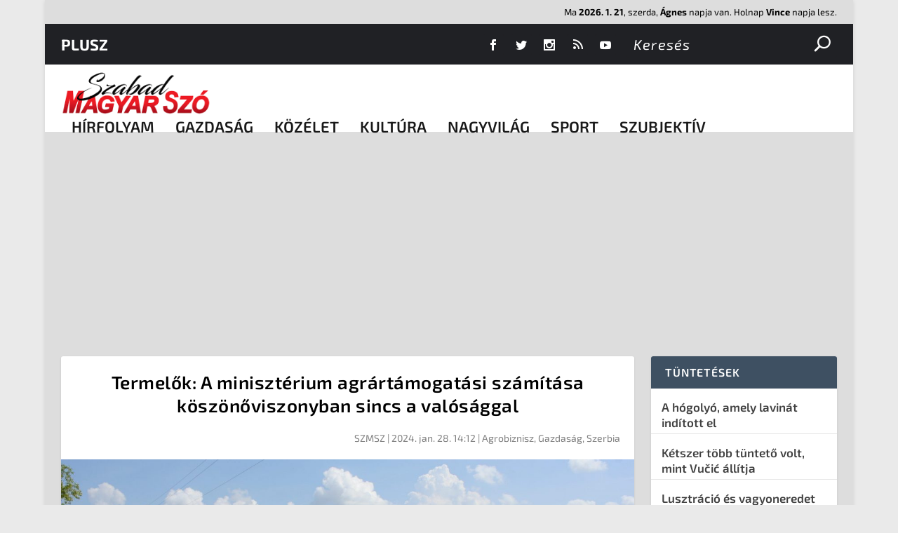

--- FILE ---
content_type: text/html; charset=UTF-8
request_url: https://render.geozo.com/v5/render?surfer_uuid=1797a6e7-ff23-420b-91b4-d4d25869ff87&referrer=https%3A%2F%2Fszmsz.press%2F2024%2F01%2F28%2Ftermelok-a-miniszterium-agrartamogatasi-szamitasa-koszonoviszonyban-sincs-a-valosaggal%2F&page_load_uuid=ba79e1b2-f568-4787-bce9-a353b4f69382&page_depth=1&ctjezs0d8re=918a48f0-6b8b-43d8-955a-eafff3dd96fe&block_uuid=918a48f0-6b8b-43d8-955a-eafff3dd96fe&refresh_depth=1&safari_multiple_request=620
body_size: 7250
content:
<div data-gz-show-block-id-13f1a4bd-0d19-e7fa-02e3-324ab55d7ac1="" data-gz-refresh-timeout-12124-1200000="" data-server-rendered="true" data-block-confirm-encoded="0lEcksGqXq_vVO9HKxsCdGYO76bKzDoPyEqHvV-BL_kUH6Mi506icpOW1da35AqsQXug3-xYvpgZSb5igfz1Rimi6WnXTfRa7bGDZZppAzr-_Vbzy-y4Yz_M_B3DI1joW42-3wdSCQ"><div id="block-u88a6wqbggh" rerender="true" class="block-u88a6wqbgghgz-block-wrapper" data-v-501d2e46="" data-v-1202af33=""><style data-v-501d2e46="">.block-u88a6wqbgghgz-block[data-v-1202af33] {all: initial !important;}.block-u88a6wqbgghgz-block *[data-v-1202af33] {all: unset !important;display: block !important;overflow-wrap: break-word !important;word-wrap: break-word !important;-ms-word-break: break-all !important;word-break: break-all !important;word-break: break-word !important;-ms-hyphens: auto !important;-moz-hyphens: auto !important;-webkit-hyphens: auto !important;hyphens: auto !important;}.block-u88a6wqbgghgz-block script:nth-child(n),.block-u88a6wqbgghgz-block style:nth-child(n)[data-v-1202af33] {display: none !important;}.block-u88a6wqbgghgz-block-wrapper[data-v-1202af33] {text-align: center !important;}.block-u88a6wqbgghgz-block[data-v-1202af33] {display: inline-block !important;box-sizing: border-box !important;width: 100% !important;padding: 0px 0px !important;background-color: #222222 !important;border-style: solid !important;border-bottom: none !important;border-top: solid !important;border-right: none !important;border-left: none !important;border-width: 6px !important;border-radius: 0px !important;border-color: #DD0000 !important;transition: background-color 0.3s cubic-bezier(0.215, 0.61, 0.355, 1), border-color 0.3s cubic-bezier(0.215, 0.61, 0.355, 1) !important;}.block-u88a6wqbgghgz-block[data-v-1202af33]:hover {}.block-u88a6wqbgghgz-block__items[data-v-1202af33] {display: flex !important;justify-content: center !important;flex-wrap: wrap !important;margin: -10px -10px !important;}.block-u88a6wqbgghgz-block__item[data-v-1202af33] {box-sizing: border-box !important;width: calc(100% / 2 - 10px * 2) !important;max-width: 300px !important;min-width: 260px !important;margin: 10px 10px !important;}.block-u88a6wqbgghgz-media[data-v-1202af33] {overflow: hidden !important;box-sizing: border-box !important;font-family: Roboto !important;line-height: 1.1 !important;background-color: #222222 !important;border-style: none !important;border-bottom: none !important;border-top: none !important;border-right: none !important;border-left: none !important;border-width: 10px !important;border-radius: 0px !important;border-color: #000000 !important;box-shadow: none !important;color: inherit !important;-webkit-text-fill-color: inherit !important;text-decoration: none !important;transition: background-color 0.3s cubic-bezier(0.215, 0.61, 0.355, 1), border-color 0.3s cubic-bezier(0.215, 0.61, 0.355, 1), box-shadow 0.3s cubic-bezier(0.215, 0.61, 0.355, 1) !important;width: 100% !important;max-width: 100% !important;}.block-u88a6wqbgghgz-media[data-v-1202af33]:hover {border-color: #000000 !important;cursor: pointer !important;}.block-u88a6wqbgghgz-media:hover .block-u88a6wqbgghgz-media__img-inner[data-v-1202af33] {border-color: #ffff00 !important;}.block-u88a6wqbgghgz-media:hover .block-u88a6wqbgghgz-media__img[data-v-1202af33] {transform: none !important;}.block-u88a6wqbgghgz-media:hover .block-u88a6wqbgghgz-media__title[data-v-1202af33] {}.block-u88a6wqbgghgz-media:hover .block-u88a6wqbgghgz-media__desc[data-v-1202af33] {color: rgba(1, 1, 1, 0.6) !important;-webkit-text-fill-color: rgba(1, 1, 1, 0.6) !important;}.block-u88a6wqbgghgz-media__container[data-v-1202af33] {display: flex !important;flex-direction: column !important;}.block-u88a6wqbgghgz-media__img-wrapper[data-v-1202af33] {padding: 0px !important;overflow: hidden !important;}.block-u88a6wqbgghgz-media__img-inner[data-v-1202af33] {overflow: hidden !important;border-style: none !important;border-bottom: none !important;border-top: none !important;border-right: none !important;border-left: none !important;border-width: 10px !important;border-radius: 0px !important;border-color: #ff0000 !important;transition: border-color 0.3s cubic-bezier(0.215, 0.61, 0.355, 1) !important;}.block-u88a6wqbgghgz-media__img[data-v-1202af33] {padding-bottom: 75% !important;background-position: center !important;background-size: cover !important;transition: transform 1.5s cubic-bezier(0.215, 0.61, 0.355, 1) !important;}.block-u88a6wqbgghgz-media__title[data-v-1202af33] {margin: 0 !important;margin-top: 20px !important;margin-bottom: 12px !important;padding-left: 0px !important;padding-right: 0px !important;font-size: 18px !important;font-weight: 700 !important;font-style: normal !important;text-decoration: none !important;color: #FFFFFF !important;-webkit-text-fill-color: #FFFFFF !important;text-align: left !important;transition: color 0.5s cubic-bezier(0.215, 0.61, 0.355, 1) !important;}.block-u88a6wqbgghgz-media__desc[data-v-1202af33] {display: block !important;margin: 0 !important;margin-top: 0px !important;margin-bottom: 16px !important;padding-left: 0px !important;padding-right: 0px !important;font-size: 14px !important;font-style: normal !important;text-decoration: none !important;color: rgba(1, 1, 1, 0.6) !important;-webkit-text-fill-color: rgba(1, 1, 1, 0.6) !important;text-align: left !important;transition: color 0.5s cubic-bezier(0.215, 0.61, 0.355, 1) !important;}.block-u88a6wqbgghgz-media__btn-wrapper[data-v-1202af33] {padding-left: 0px !important;padding-right: 0px !important;margin-top: auto !important;text-align: right !important;}.block-u88a6wqbgghgz-media__btn[data-v-1202af33] {display: none !important;margin-top: 20px !important;margin-bottom: 20px !important;padding: 0.5em 1em !important;font-size: 14px !important;font-weight: 700 !important;font-style: normal !important;line-height: 14px !important;color: #FFFFFF !important;-webkit-text-fill-color: #FFFFFF !important;text-decoration: none !important;background-color: #68CB2B !important;border-style: none !important;border-bottom: none !important;border-top: none !important;border-right: none !important;border-left: none !important;border-width: 4px !important;border-radius: 4px !important;border-color: #FFFFFF !important;transition: background-color 0.3s cubic-bezier(0.215, 0.61, 0.355, 1), color 0.3s cubic-bezier(0.215, 0.61, 0.355, 1), border-color 0.3s cubic-bezier(0.215, 0.61, 0.355, 1) !important;}.block-u88a6wqbgghgz-media__btn[data-v-1202af33]:hover {background-color: #4E9820 !important;cursor: pointer !important;}</style> <style id="block-u88a6wqbgghstyle" data-v-501d2e46=""></style> <script type="text/javascript" data-v-501d2e46="">(function () {var debounce = '';function onResize () {clearTimeout(debounce);debounce = setTimeout(function () {var el = document.getElementById('block-u88a6wqbggh');if (!el) return;var parent = getComputedStyle(el);var itemsContainerWidth = parseInt(parent.width, 10);var canContain = Math.floor((itemsContainerWidth + 8) / 281);canContain = Math.min(canContain, 2);canContain = Math.max(canContain, 1);var canContainMobile = Math.min(canContain, 1);document.getElementById('block-u88a6wqbgghstyle').innerHTML = "".concat(".block-u88a6wqbgghgz-media.block-u88a6wqbgghgz-block__item[data-v-1202af33]:nth-child(n+", canContain * 3 +1, ") { display: none !important; }.block-u88a6wqbgghgz-block__item[data-v-1202af33] {width: calc(100% / ", canContain, " - 10px * 2) !important;}.block-u88a6wqbgghgz-block[data-v-1202af33] {max-width: ", canContain * 320 +-8, "px !important;width: 100% !important;max-width: 100% !important;}@media (max-width: 650px) {.block-u88a6wqbgghgz-media.block-u88a6wqbgghgz-block__item[data-v-1202af33]:nth-child(n) { display: block !important; }.block-u88a6wqbgghgz-block__item[data-v-1202af33] {width: calc(100% / ", canContainMobile, " - 10px * 2) !important;}.block-u88a6wqbgghgz-block[data-v-1202af33] {max-width: ", canContainMobile * 320 +-8, "px !important;width: 100% !important;max-width: 100% !important;} }")}, 200);}onResize();window.addEventListener("resize", onResize);var link = document.querySelector('link[href="https://fonts.googleapis.com/css?family=Roboto:100,200,300,400,500,600,700,800,900"]');if (!link) {var resource = document.createElement('link');resource.setAttribute("rel", "stylesheet");resource.setAttribute("href", "https://fonts.googleapis.com/css?family=Roboto:100,200,300,400,500,600,700,800,900");resource.setAttribute("type", "text/css");var head = document.getElementsByTagName('head')[0];head.appendChild(resource);}undefined}(document, window));</script> <style data-v-501d2e46="">.block-u88a6wqbgghgz-block[data-v-1202af33] {padding: 18px !important;position: relative !important;padding-top: 45px !important;}.block-u88a6wqbgghgz-block[data-v-1202af33]::before {content: 'További érdekességek' !important;position: absolute !important;text-transform: uppercase !important;top: 15px !important;left: 18px !important;-webkit-text-fill-color: #DD0000 !important;font-family: 'Exo 2', Helvetica, Arial, Lucida, sans-serif !important;font-weight: 700 !important;font-size: 15px !important;}.block-u88a6wqbgghgz-media__title[data-v-1202af33] {font-family: 'Exo 2', Helvetica, Arial, Lucida, sans-serif !important;}</style> <div class="block-u88a6wqbgghgz-block" data-v-501d2e46="" data-v-1202af33=""><div class="block-u88a6wqbgghgz-block__items" data-v-501d2e46="" data-v-1202af33=""><a data-v-1202af33="" data-id="[base64]" target="_blank" href="https://render.zenfocusmind.com/v1/direct/click?media=799130&amp;g=[base64]" rel="sponsored noindex nofollow" class="block-u88a6wqbgghgz-media block-u88a6wqbgghgz-block__item" data-v-501d2e46=""><div class="block-u88a6wqbgghgz-media__container" data-v-501d2e46="" data-v-1202af33=""><div class="block-u88a6wqbgghgz-media__img-wrapper" data-v-501d2e46="" data-v-1202af33=""><div class="block-u88a6wqbgghgz-media__img-inner" data-v-501d2e46="" data-v-1202af33=""><div class="block-u88a6wqbgghgz-media__img" style="background-image:url(&#39;https://media.boulder-collide.com/.cdn/c92a10/96a3be/c2d55be2675e46b180e57fa0290357cb/d036960394f03833.webp&#39;) !important;" data-v-501d2e46="" data-v-1202af33=""></div></div></div> <div class="block-u88a6wqbgghgz-media__title" data-v-501d2e46="" data-v-1202af33="">
            Columbus Stunned: Woman’s Revenge for Cheating Shocked Everyone!
          </div> <div class="block-u88a6wqbgghgz-media__btn-wrapper" data-v-501d2e46="" data-v-1202af33=""><button class="block-u88a6wqbgghgz-media__btn" data-v-501d2e46="" data-v-1202af33="">
              More details
            </button></div></div></a><a data-v-1202af33="" data-id="[base64]" target="_blank" href="https://render.zenfocusmind.com/v1/direct/click?media=741989&amp;g=[base64]" rel="sponsored noindex nofollow" class="block-u88a6wqbgghgz-media block-u88a6wqbgghgz-block__item" data-v-501d2e46=""><div class="block-u88a6wqbgghgz-media__container" data-v-501d2e46="" data-v-1202af33=""><div class="block-u88a6wqbgghgz-media__img-wrapper" data-v-501d2e46="" data-v-1202af33=""><div class="block-u88a6wqbgghgz-media__img-inner" data-v-501d2e46="" data-v-1202af33=""><div class="block-u88a6wqbgghgz-media__img" style="background-image:url(&#39;https://media.boulder-collide.com/.cdn/312351/c20ad4/c7a4e17685d24381b0ed6d30628dbed5/d03692df7bedef50.webp&#39;) !important;" data-v-501d2e46="" data-v-1202af33=""></div></div></div> <div class="block-u88a6wqbgghgz-media__title" data-v-501d2e46="" data-v-1202af33="">
            The Parasites Will Come Out And The Papillomas Disappear. Try It!
          </div> <div class="block-u88a6wqbgghgz-media__btn-wrapper" data-v-501d2e46="" data-v-1202af33=""><button class="block-u88a6wqbgghgz-media__btn" data-v-501d2e46="" data-v-1202af33="">
              More details
            </button></div></div></a><a data-v-1202af33="" data-id="[base64]" target="_blank" href="https://render.zenfocusmind.com/v1/direct/click?media=799129&amp;g=[base64]" rel="sponsored noindex nofollow" class="block-u88a6wqbgghgz-media block-u88a6wqbgghgz-block__item" data-v-501d2e46=""><div class="block-u88a6wqbgghgz-media__container" data-v-501d2e46="" data-v-1202af33=""><div class="block-u88a6wqbgghgz-media__img-wrapper" data-v-501d2e46="" data-v-1202af33=""><div class="block-u88a6wqbgghgz-media__img-inner" data-v-501d2e46="" data-v-1202af33=""><div class="block-u88a6wqbgghgz-media__img" style="background-image:url(&#39;https://media.boulder-collide.com/.cdn/c92a10/96a3be/0703268759784295b10e7e8065aea2fc/d036960394b7a088.webp&#39;) !important;" data-v-501d2e46="" data-v-1202af33=""></div></div></div> <div class="block-u88a6wqbgghgz-media__title" data-v-501d2e46="" data-v-1202af33="">
            Columbus Stunned: Woman’s Revenge for Cheating Shocked Everyone!
          </div> <div class="block-u88a6wqbgghgz-media__btn-wrapper" data-v-501d2e46="" data-v-1202af33=""><button class="block-u88a6wqbgghgz-media__btn" data-v-501d2e46="" data-v-1202af33="">
              More details
            </button></div></div></a><a data-v-1202af33="" data-id="[base64]" target="_blank" href="https://render.zenfocusmind.com/v1/direct/click?media=780160&amp;g=[base64]" rel="sponsored noindex nofollow" class="block-u88a6wqbgghgz-media block-u88a6wqbgghgz-block__item" data-v-501d2e46=""><div class="block-u88a6wqbgghgz-media__container" data-v-501d2e46="" data-v-1202af33=""><div class="block-u88a6wqbgghgz-media__img-wrapper" data-v-501d2e46="" data-v-1202af33=""><div class="block-u88a6wqbgghgz-media__img-inner" data-v-501d2e46="" data-v-1202af33=""><div class="block-u88a6wqbgghgz-media__img" style="background-image:url(&#39;https://media.boulder-collide.com/.cdn/312351/c20ad4/d9af7bafb6e4458986f21de5e8449153/d036949785fb2da2.webp&#39;) !important;" data-v-501d2e46="" data-v-1202af33=""></div></div></div> <div class="block-u88a6wqbgghgz-media__title" data-v-501d2e46="" data-v-1202af33="">
            Columbus Stunned: Woman’s Revenge for Cheating Shocked Everyone!
          </div> <div class="block-u88a6wqbgghgz-media__btn-wrapper" data-v-501d2e46="" data-v-1202af33=""><button class="block-u88a6wqbgghgz-media__btn" data-v-501d2e46="" data-v-1202af33="">
              More details
            </button></div></div></a><a data-v-1202af33="" data-id="[base64]" target="_blank" href="https://render.zenfocusmind.com/v1/direct/click?media=749481&amp;g=[base64]" rel="sponsored noindex nofollow" class="block-u88a6wqbgghgz-media block-u88a6wqbgghgz-block__item" data-v-501d2e46=""><div class="block-u88a6wqbgghgz-media__container" data-v-501d2e46="" data-v-1202af33=""><div class="block-u88a6wqbgghgz-media__img-wrapper" data-v-501d2e46="" data-v-1202af33=""><div class="block-u88a6wqbgghgz-media__img-inner" data-v-501d2e46="" data-v-1202af33=""><div class="block-u88a6wqbgghgz-media__img" style="background-image:url(&#39;https://media.boulder-collide.com/.cdn/312351/c20ad4/5ff13675ed0e47dcbb7735d8ad1dc15b/d036932de9710cb2.webp&#39;) !important;" data-v-501d2e46="" data-v-1202af33=""></div></div></div> <div class="block-u88a6wqbgghgz-media__title" data-v-501d2e46="" data-v-1202af33="">
            One Teaspoon And All The Worms In The Body Die Instantly
          </div> <div class="block-u88a6wqbgghgz-media__btn-wrapper" data-v-501d2e46="" data-v-1202af33=""><button class="block-u88a6wqbgghgz-media__btn" data-v-501d2e46="" data-v-1202af33="">
              More details
            </button></div></div></a><a data-v-1202af33="" data-id="[base64]" target="_blank" href="https://render.zenfocusmind.com/v1/direct/click?media=799133&amp;g=[base64]" rel="sponsored noindex nofollow" class="block-u88a6wqbgghgz-media block-u88a6wqbgghgz-block__item" data-v-501d2e46=""><div class="block-u88a6wqbgghgz-media__container" data-v-501d2e46="" data-v-1202af33=""><div class="block-u88a6wqbgghgz-media__img-wrapper" data-v-501d2e46="" data-v-1202af33=""><div class="block-u88a6wqbgghgz-media__img-inner" data-v-501d2e46="" data-v-1202af33=""><div class="block-u88a6wqbgghgz-media__img" style="background-image:url(&#39;https://media.boulder-collide.com/.cdn/c92a10/96a3be/aaac2dffe12f406aab237fdac5c6f23e/d036960398e6d084.webp&#39;) !important;" data-v-501d2e46="" data-v-1202af33=""></div></div></div> <div class="block-u88a6wqbgghgz-media__title" data-v-501d2e46="" data-v-1202af33="">
            Columbus Stunned: Woman’s Revenge for Cheating Shocked Everyone!
          </div> <div class="block-u88a6wqbgghgz-media__btn-wrapper" data-v-501d2e46="" data-v-1202af33=""><button class="block-u88a6wqbgghgz-media__btn" data-v-501d2e46="" data-v-1202af33="">
              More details
            </button></div></div></a></div></div></div></div>

--- FILE ---
content_type: text/html; charset=utf-8
request_url: https://www.google.com/recaptcha/api2/aframe
body_size: 268
content:
<!DOCTYPE HTML><html><head><meta http-equiv="content-type" content="text/html; charset=UTF-8"></head><body><script nonce="7PC_bKGxIzPFKBStroM1DA">/** Anti-fraud and anti-abuse applications only. See google.com/recaptcha */ try{var clients={'sodar':'https://pagead2.googlesyndication.com/pagead/sodar?'};window.addEventListener("message",function(a){try{if(a.source===window.parent){var b=JSON.parse(a.data);var c=clients[b['id']];if(c){var d=document.createElement('img');d.src=c+b['params']+'&rc='+(localStorage.getItem("rc::a")?sessionStorage.getItem("rc::b"):"");window.document.body.appendChild(d);sessionStorage.setItem("rc::e",parseInt(sessionStorage.getItem("rc::e")||0)+1);localStorage.setItem("rc::h",'1769017224766');}}}catch(b){}});window.parent.postMessage("_grecaptcha_ready", "*");}catch(b){}</script></body></html>

--- FILE ---
content_type: image/svg+xml
request_url: https://www.iqair.com/dl/web/aqi/ic-face-orange.svg
body_size: 2102
content:
<svg xmlns="http://www.w3.org/2000/svg" width="48" height="48" viewBox="0 0 48 48">
    <g fill="none" fill-rule="evenodd">
        <path d="M0 48L48 48 48 0 0 0z"/>
        <g fill="#974A20">
            <path d="M15.904 36.324c-.243 0-.44.197-.44.44 0 .242.197.44.44.44h2.298c.242 0 .439-.198.439-.44 0-.243-.197-.44-.44-.44h-2.297zM15.614 29.612c.52.15.999.223 1.465.223.467 0 .945-.073 1.465-.223.233-.067.368-.311.3-.545-.033-.114-.108-.208-.213-.265-.101-.055-.22-.068-.33-.035-.88.254-1.564.254-2.442 0-.111-.034-.23-.021-.332.036-.105.057-.181.15-.213.264-.033.112-.02.232.037.335.057.103.15.178.263.21M20.994 35.964c.135 0 .26-.06.343-.164.074-.092.108-.207.094-.323-.012-.117-.069-.222-.16-.295-1.154-.93-2.522-1.402-4.065-1.402-1.544 0-2.911.472-4.066 1.401-.091.074-.149.179-.16.295-.014.117.02.232.094.324s.18.15.297.161c.115.012.23-.022.32-.094.994-.8 2.176-1.206 3.515-1.206 1.338 0 2.52.405 3.513 1.206.08.063.175.097.275.097M25.075 21.437c.117-.015.22-.076.291-.169.072-.093.102-.208.088-.324-.03-.22-.222-.381-.444-.381l-.051.003c-1.572.206-3.239-.339-4.356-1.427-.172-.168-.451-.164-.62.008-.083.084-.128.196-.126.312.001.118.049.228.133.31 1.104 1.077 2.713 1.72 4.306 1.72.26 0 .522-.018.779-.052M14.108 19.147c-.083-.085-.193-.132-.315-.133-.116 0-.224.044-.306.125-1.118 1.09-2.79 1.637-4.356 1.427-.238-.034-.46.134-.494.378-.031.24.14.46.379.493.257.034.52.052.78.052 1.59 0 3.201-.644 4.306-1.72.173-.17.176-.449.006-.622M24.142 23.38c0-.55-.718-.998-1.6-.998-.88 0-1.597.447-1.597.998 0 .559.701.997 1.598.997.881 0 1.599-.447 1.599-.997M11.54 24.377c.882 0 1.6-.447 1.6-.997s-.718-.998-1.6-.998c-.881 0-1.597.447-1.597.998 0 .56.7.997 1.597.997" transform="translate(6.947 1.263)"/>
            <path d="M33.228 23.199c-.254-.181-.561-.271-.882-.256.368-1.782.624-3.56.762-5.289.383-4.808-.867-8.922-3.617-11.896C26.559 2.586 22.025.767 17.053.767c-1.247 0-2.362.122-2.998.239-.282-.148-.516-.283-.733-.425L13.27.546c-.112-.074-.268-.044-.346.07l-.334.49c-.039.056-.054.126-.039.192.013.067.053.126.11.162l.052.034c.862.566 1.803.991 2.58 1.166.858.194 1.282.606 1.459.835l.033.042c.075.095.2.122.314.068l.532-.278c.064-.034.11-.094.127-.164s.003-.145-.04-.206l-.042-.059c-.15-.209-.564-.698-1.353-1.046.274-.011.555-.019.73-.019 4.68 0 8.927 1.694 11.654 4.648 2.579 2.794 3.701 6.524 3.337 11.088-.157 1.966-.475 4.01-.944 6.081l-.05.271c-.018.092.006.186.066.258.059.072.15.115.243.115h.361c.07 0 .135-.023.193-.067l.057-.044c.22-.168.494-.218.641-.113.315.222.313 1.023-.004 1.992 0 0-.742 2.29-.982 3-.36 1.064-1.001 1.786-1.732 1.959l.014-.035.021-.049c.041-.094.082-.19.123-.29.029-.077.027-.164-.005-.24-.033-.075-.096-.137-.174-.168l-.41-.16c-.16-.06-.342.02-.405.176-1.77 4.445-3.984 7.807-6.97 10.58-1.61 1.496-3.177 1.803-5.035 1.803s-3.425-.307-5.035-1.804c-2.986-2.772-5.2-6.134-6.97-10.579-.064-.16-.242-.237-.407-.176l-.408.16c-.078.03-.141.092-.174.17-.032.075-.033.163-.002.24.046.117.094.228.142.34.005.01.009.018.012.028-.74-.174-1.366-.882-1.73-1.956-.239-.706-.981-3-.981-3-.318-.969-.32-1.77-.005-1.992.153-.108.417-.056.664.13l.067.044c.057.034.119.054.189.047.153-.016.594-.062.615-.067.368-.094.729-.41.989-.873.413-.734.708-1.8 1.05-3.033.68-2.47 1.53-5.543 3.728-6.93 2.467-1.555 4.598-1.28 7.064-.961 2.378.306 5.073.653 8.572-.566l.03.02c.266 1.903 1.466 4.403 4.046 5.747.216.11.481.026.592-.187.055-.104.065-.223.03-.336-.035-.112-.112-.203-.217-.257-2.373-1.237-3.417-3.535-3.602-5.273-.014-.132-.09-.253-.202-.325l-.386-.246c-.117-.073-.257-.09-.385-.042-3.407 1.234-6.048.893-8.377.591-2.522-.322-4.904-.627-7.635 1.092-2.484 1.567-3.384 4.822-4.11 7.45-.324 1.172-.604 2.185-.964 2.824-.121.216-.242.33-.322.39-.429-1.955-.721-3.885-.869-5.739-.74-9.28 4.832-13.022 8.22-14.426l.019-.008c.414.18.802.312 1.154.39.857.194 1.28.606 1.458.836l.032.04c.072.095.203.124.315.07l.53-.278c.065-.033.111-.093.129-.164.018-.071.004-.147-.04-.207l-.042-.058c-.213-.297-.847-1.019-2.14-1.311-.65-.146-1.458-.513-2.214-1.007l-.05-.033c-.112-.077-.269-.047-.349.068l-.333.49c-.038.056-.054.125-.04.193.013.066.053.125.11.163l.053.033c.078.05.159.1.238.147C3.4 5.218.446 10.732.998 17.655c.137 1.714.392 3.492.761 5.288-.319-.017-.629.076-.881.255-.437.309-1.07 1.135-.393 3.195 0 0 .742 2.29.984 3.009.679 2.01 2.043 2.727 3.093 2.727.04 0 .077-.003.12-.007 1.733 3.899 3.833 6.917 6.608 9.494 1.975 1.836 3.936 2.09 5.762 2.09 1.826 0 3.788-.254 5.763-2.09 2.774-2.577 4.875-5.596 6.609-9.494.039.004.08.007.119.007 1.05 0 2.415-.717 3.093-2.728.263-.779.983-3.006.983-3.006.677-2.062.045-2.888-.391-3.196" transform="translate(6.947 1.263)"/>
        </g>
    </g>
</svg>
